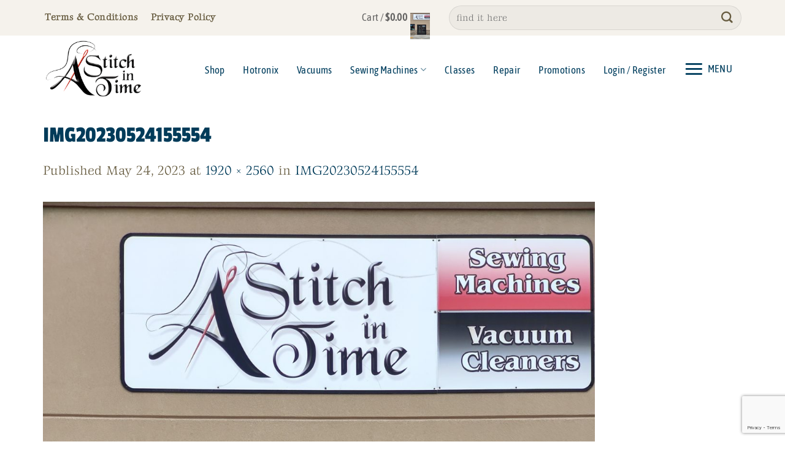

--- FILE ---
content_type: text/html; charset=utf-8
request_url: https://www.google.com/recaptcha/api2/anchor?ar=1&k=6LfPhv8qAAAAAH03C2yhL1CL22Xh8skNvzC_BLpS&co=aHR0cHM6Ly9zZXdiZW1pZGppLmNvbTo0NDM.&hl=en&v=PoyoqOPhxBO7pBk68S4YbpHZ&size=invisible&anchor-ms=20000&execute-ms=30000&cb=q4e4rt5kvff8
body_size: 48542
content:
<!DOCTYPE HTML><html dir="ltr" lang="en"><head><meta http-equiv="Content-Type" content="text/html; charset=UTF-8">
<meta http-equiv="X-UA-Compatible" content="IE=edge">
<title>reCAPTCHA</title>
<style type="text/css">
/* cyrillic-ext */
@font-face {
  font-family: 'Roboto';
  font-style: normal;
  font-weight: 400;
  font-stretch: 100%;
  src: url(//fonts.gstatic.com/s/roboto/v48/KFO7CnqEu92Fr1ME7kSn66aGLdTylUAMa3GUBHMdazTgWw.woff2) format('woff2');
  unicode-range: U+0460-052F, U+1C80-1C8A, U+20B4, U+2DE0-2DFF, U+A640-A69F, U+FE2E-FE2F;
}
/* cyrillic */
@font-face {
  font-family: 'Roboto';
  font-style: normal;
  font-weight: 400;
  font-stretch: 100%;
  src: url(//fonts.gstatic.com/s/roboto/v48/KFO7CnqEu92Fr1ME7kSn66aGLdTylUAMa3iUBHMdazTgWw.woff2) format('woff2');
  unicode-range: U+0301, U+0400-045F, U+0490-0491, U+04B0-04B1, U+2116;
}
/* greek-ext */
@font-face {
  font-family: 'Roboto';
  font-style: normal;
  font-weight: 400;
  font-stretch: 100%;
  src: url(//fonts.gstatic.com/s/roboto/v48/KFO7CnqEu92Fr1ME7kSn66aGLdTylUAMa3CUBHMdazTgWw.woff2) format('woff2');
  unicode-range: U+1F00-1FFF;
}
/* greek */
@font-face {
  font-family: 'Roboto';
  font-style: normal;
  font-weight: 400;
  font-stretch: 100%;
  src: url(//fonts.gstatic.com/s/roboto/v48/KFO7CnqEu92Fr1ME7kSn66aGLdTylUAMa3-UBHMdazTgWw.woff2) format('woff2');
  unicode-range: U+0370-0377, U+037A-037F, U+0384-038A, U+038C, U+038E-03A1, U+03A3-03FF;
}
/* math */
@font-face {
  font-family: 'Roboto';
  font-style: normal;
  font-weight: 400;
  font-stretch: 100%;
  src: url(//fonts.gstatic.com/s/roboto/v48/KFO7CnqEu92Fr1ME7kSn66aGLdTylUAMawCUBHMdazTgWw.woff2) format('woff2');
  unicode-range: U+0302-0303, U+0305, U+0307-0308, U+0310, U+0312, U+0315, U+031A, U+0326-0327, U+032C, U+032F-0330, U+0332-0333, U+0338, U+033A, U+0346, U+034D, U+0391-03A1, U+03A3-03A9, U+03B1-03C9, U+03D1, U+03D5-03D6, U+03F0-03F1, U+03F4-03F5, U+2016-2017, U+2034-2038, U+203C, U+2040, U+2043, U+2047, U+2050, U+2057, U+205F, U+2070-2071, U+2074-208E, U+2090-209C, U+20D0-20DC, U+20E1, U+20E5-20EF, U+2100-2112, U+2114-2115, U+2117-2121, U+2123-214F, U+2190, U+2192, U+2194-21AE, U+21B0-21E5, U+21F1-21F2, U+21F4-2211, U+2213-2214, U+2216-22FF, U+2308-230B, U+2310, U+2319, U+231C-2321, U+2336-237A, U+237C, U+2395, U+239B-23B7, U+23D0, U+23DC-23E1, U+2474-2475, U+25AF, U+25B3, U+25B7, U+25BD, U+25C1, U+25CA, U+25CC, U+25FB, U+266D-266F, U+27C0-27FF, U+2900-2AFF, U+2B0E-2B11, U+2B30-2B4C, U+2BFE, U+3030, U+FF5B, U+FF5D, U+1D400-1D7FF, U+1EE00-1EEFF;
}
/* symbols */
@font-face {
  font-family: 'Roboto';
  font-style: normal;
  font-weight: 400;
  font-stretch: 100%;
  src: url(//fonts.gstatic.com/s/roboto/v48/KFO7CnqEu92Fr1ME7kSn66aGLdTylUAMaxKUBHMdazTgWw.woff2) format('woff2');
  unicode-range: U+0001-000C, U+000E-001F, U+007F-009F, U+20DD-20E0, U+20E2-20E4, U+2150-218F, U+2190, U+2192, U+2194-2199, U+21AF, U+21E6-21F0, U+21F3, U+2218-2219, U+2299, U+22C4-22C6, U+2300-243F, U+2440-244A, U+2460-24FF, U+25A0-27BF, U+2800-28FF, U+2921-2922, U+2981, U+29BF, U+29EB, U+2B00-2BFF, U+4DC0-4DFF, U+FFF9-FFFB, U+10140-1018E, U+10190-1019C, U+101A0, U+101D0-101FD, U+102E0-102FB, U+10E60-10E7E, U+1D2C0-1D2D3, U+1D2E0-1D37F, U+1F000-1F0FF, U+1F100-1F1AD, U+1F1E6-1F1FF, U+1F30D-1F30F, U+1F315, U+1F31C, U+1F31E, U+1F320-1F32C, U+1F336, U+1F378, U+1F37D, U+1F382, U+1F393-1F39F, U+1F3A7-1F3A8, U+1F3AC-1F3AF, U+1F3C2, U+1F3C4-1F3C6, U+1F3CA-1F3CE, U+1F3D4-1F3E0, U+1F3ED, U+1F3F1-1F3F3, U+1F3F5-1F3F7, U+1F408, U+1F415, U+1F41F, U+1F426, U+1F43F, U+1F441-1F442, U+1F444, U+1F446-1F449, U+1F44C-1F44E, U+1F453, U+1F46A, U+1F47D, U+1F4A3, U+1F4B0, U+1F4B3, U+1F4B9, U+1F4BB, U+1F4BF, U+1F4C8-1F4CB, U+1F4D6, U+1F4DA, U+1F4DF, U+1F4E3-1F4E6, U+1F4EA-1F4ED, U+1F4F7, U+1F4F9-1F4FB, U+1F4FD-1F4FE, U+1F503, U+1F507-1F50B, U+1F50D, U+1F512-1F513, U+1F53E-1F54A, U+1F54F-1F5FA, U+1F610, U+1F650-1F67F, U+1F687, U+1F68D, U+1F691, U+1F694, U+1F698, U+1F6AD, U+1F6B2, U+1F6B9-1F6BA, U+1F6BC, U+1F6C6-1F6CF, U+1F6D3-1F6D7, U+1F6E0-1F6EA, U+1F6F0-1F6F3, U+1F6F7-1F6FC, U+1F700-1F7FF, U+1F800-1F80B, U+1F810-1F847, U+1F850-1F859, U+1F860-1F887, U+1F890-1F8AD, U+1F8B0-1F8BB, U+1F8C0-1F8C1, U+1F900-1F90B, U+1F93B, U+1F946, U+1F984, U+1F996, U+1F9E9, U+1FA00-1FA6F, U+1FA70-1FA7C, U+1FA80-1FA89, U+1FA8F-1FAC6, U+1FACE-1FADC, U+1FADF-1FAE9, U+1FAF0-1FAF8, U+1FB00-1FBFF;
}
/* vietnamese */
@font-face {
  font-family: 'Roboto';
  font-style: normal;
  font-weight: 400;
  font-stretch: 100%;
  src: url(//fonts.gstatic.com/s/roboto/v48/KFO7CnqEu92Fr1ME7kSn66aGLdTylUAMa3OUBHMdazTgWw.woff2) format('woff2');
  unicode-range: U+0102-0103, U+0110-0111, U+0128-0129, U+0168-0169, U+01A0-01A1, U+01AF-01B0, U+0300-0301, U+0303-0304, U+0308-0309, U+0323, U+0329, U+1EA0-1EF9, U+20AB;
}
/* latin-ext */
@font-face {
  font-family: 'Roboto';
  font-style: normal;
  font-weight: 400;
  font-stretch: 100%;
  src: url(//fonts.gstatic.com/s/roboto/v48/KFO7CnqEu92Fr1ME7kSn66aGLdTylUAMa3KUBHMdazTgWw.woff2) format('woff2');
  unicode-range: U+0100-02BA, U+02BD-02C5, U+02C7-02CC, U+02CE-02D7, U+02DD-02FF, U+0304, U+0308, U+0329, U+1D00-1DBF, U+1E00-1E9F, U+1EF2-1EFF, U+2020, U+20A0-20AB, U+20AD-20C0, U+2113, U+2C60-2C7F, U+A720-A7FF;
}
/* latin */
@font-face {
  font-family: 'Roboto';
  font-style: normal;
  font-weight: 400;
  font-stretch: 100%;
  src: url(//fonts.gstatic.com/s/roboto/v48/KFO7CnqEu92Fr1ME7kSn66aGLdTylUAMa3yUBHMdazQ.woff2) format('woff2');
  unicode-range: U+0000-00FF, U+0131, U+0152-0153, U+02BB-02BC, U+02C6, U+02DA, U+02DC, U+0304, U+0308, U+0329, U+2000-206F, U+20AC, U+2122, U+2191, U+2193, U+2212, U+2215, U+FEFF, U+FFFD;
}
/* cyrillic-ext */
@font-face {
  font-family: 'Roboto';
  font-style: normal;
  font-weight: 500;
  font-stretch: 100%;
  src: url(//fonts.gstatic.com/s/roboto/v48/KFO7CnqEu92Fr1ME7kSn66aGLdTylUAMa3GUBHMdazTgWw.woff2) format('woff2');
  unicode-range: U+0460-052F, U+1C80-1C8A, U+20B4, U+2DE0-2DFF, U+A640-A69F, U+FE2E-FE2F;
}
/* cyrillic */
@font-face {
  font-family: 'Roboto';
  font-style: normal;
  font-weight: 500;
  font-stretch: 100%;
  src: url(//fonts.gstatic.com/s/roboto/v48/KFO7CnqEu92Fr1ME7kSn66aGLdTylUAMa3iUBHMdazTgWw.woff2) format('woff2');
  unicode-range: U+0301, U+0400-045F, U+0490-0491, U+04B0-04B1, U+2116;
}
/* greek-ext */
@font-face {
  font-family: 'Roboto';
  font-style: normal;
  font-weight: 500;
  font-stretch: 100%;
  src: url(//fonts.gstatic.com/s/roboto/v48/KFO7CnqEu92Fr1ME7kSn66aGLdTylUAMa3CUBHMdazTgWw.woff2) format('woff2');
  unicode-range: U+1F00-1FFF;
}
/* greek */
@font-face {
  font-family: 'Roboto';
  font-style: normal;
  font-weight: 500;
  font-stretch: 100%;
  src: url(//fonts.gstatic.com/s/roboto/v48/KFO7CnqEu92Fr1ME7kSn66aGLdTylUAMa3-UBHMdazTgWw.woff2) format('woff2');
  unicode-range: U+0370-0377, U+037A-037F, U+0384-038A, U+038C, U+038E-03A1, U+03A3-03FF;
}
/* math */
@font-face {
  font-family: 'Roboto';
  font-style: normal;
  font-weight: 500;
  font-stretch: 100%;
  src: url(//fonts.gstatic.com/s/roboto/v48/KFO7CnqEu92Fr1ME7kSn66aGLdTylUAMawCUBHMdazTgWw.woff2) format('woff2');
  unicode-range: U+0302-0303, U+0305, U+0307-0308, U+0310, U+0312, U+0315, U+031A, U+0326-0327, U+032C, U+032F-0330, U+0332-0333, U+0338, U+033A, U+0346, U+034D, U+0391-03A1, U+03A3-03A9, U+03B1-03C9, U+03D1, U+03D5-03D6, U+03F0-03F1, U+03F4-03F5, U+2016-2017, U+2034-2038, U+203C, U+2040, U+2043, U+2047, U+2050, U+2057, U+205F, U+2070-2071, U+2074-208E, U+2090-209C, U+20D0-20DC, U+20E1, U+20E5-20EF, U+2100-2112, U+2114-2115, U+2117-2121, U+2123-214F, U+2190, U+2192, U+2194-21AE, U+21B0-21E5, U+21F1-21F2, U+21F4-2211, U+2213-2214, U+2216-22FF, U+2308-230B, U+2310, U+2319, U+231C-2321, U+2336-237A, U+237C, U+2395, U+239B-23B7, U+23D0, U+23DC-23E1, U+2474-2475, U+25AF, U+25B3, U+25B7, U+25BD, U+25C1, U+25CA, U+25CC, U+25FB, U+266D-266F, U+27C0-27FF, U+2900-2AFF, U+2B0E-2B11, U+2B30-2B4C, U+2BFE, U+3030, U+FF5B, U+FF5D, U+1D400-1D7FF, U+1EE00-1EEFF;
}
/* symbols */
@font-face {
  font-family: 'Roboto';
  font-style: normal;
  font-weight: 500;
  font-stretch: 100%;
  src: url(//fonts.gstatic.com/s/roboto/v48/KFO7CnqEu92Fr1ME7kSn66aGLdTylUAMaxKUBHMdazTgWw.woff2) format('woff2');
  unicode-range: U+0001-000C, U+000E-001F, U+007F-009F, U+20DD-20E0, U+20E2-20E4, U+2150-218F, U+2190, U+2192, U+2194-2199, U+21AF, U+21E6-21F0, U+21F3, U+2218-2219, U+2299, U+22C4-22C6, U+2300-243F, U+2440-244A, U+2460-24FF, U+25A0-27BF, U+2800-28FF, U+2921-2922, U+2981, U+29BF, U+29EB, U+2B00-2BFF, U+4DC0-4DFF, U+FFF9-FFFB, U+10140-1018E, U+10190-1019C, U+101A0, U+101D0-101FD, U+102E0-102FB, U+10E60-10E7E, U+1D2C0-1D2D3, U+1D2E0-1D37F, U+1F000-1F0FF, U+1F100-1F1AD, U+1F1E6-1F1FF, U+1F30D-1F30F, U+1F315, U+1F31C, U+1F31E, U+1F320-1F32C, U+1F336, U+1F378, U+1F37D, U+1F382, U+1F393-1F39F, U+1F3A7-1F3A8, U+1F3AC-1F3AF, U+1F3C2, U+1F3C4-1F3C6, U+1F3CA-1F3CE, U+1F3D4-1F3E0, U+1F3ED, U+1F3F1-1F3F3, U+1F3F5-1F3F7, U+1F408, U+1F415, U+1F41F, U+1F426, U+1F43F, U+1F441-1F442, U+1F444, U+1F446-1F449, U+1F44C-1F44E, U+1F453, U+1F46A, U+1F47D, U+1F4A3, U+1F4B0, U+1F4B3, U+1F4B9, U+1F4BB, U+1F4BF, U+1F4C8-1F4CB, U+1F4D6, U+1F4DA, U+1F4DF, U+1F4E3-1F4E6, U+1F4EA-1F4ED, U+1F4F7, U+1F4F9-1F4FB, U+1F4FD-1F4FE, U+1F503, U+1F507-1F50B, U+1F50D, U+1F512-1F513, U+1F53E-1F54A, U+1F54F-1F5FA, U+1F610, U+1F650-1F67F, U+1F687, U+1F68D, U+1F691, U+1F694, U+1F698, U+1F6AD, U+1F6B2, U+1F6B9-1F6BA, U+1F6BC, U+1F6C6-1F6CF, U+1F6D3-1F6D7, U+1F6E0-1F6EA, U+1F6F0-1F6F3, U+1F6F7-1F6FC, U+1F700-1F7FF, U+1F800-1F80B, U+1F810-1F847, U+1F850-1F859, U+1F860-1F887, U+1F890-1F8AD, U+1F8B0-1F8BB, U+1F8C0-1F8C1, U+1F900-1F90B, U+1F93B, U+1F946, U+1F984, U+1F996, U+1F9E9, U+1FA00-1FA6F, U+1FA70-1FA7C, U+1FA80-1FA89, U+1FA8F-1FAC6, U+1FACE-1FADC, U+1FADF-1FAE9, U+1FAF0-1FAF8, U+1FB00-1FBFF;
}
/* vietnamese */
@font-face {
  font-family: 'Roboto';
  font-style: normal;
  font-weight: 500;
  font-stretch: 100%;
  src: url(//fonts.gstatic.com/s/roboto/v48/KFO7CnqEu92Fr1ME7kSn66aGLdTylUAMa3OUBHMdazTgWw.woff2) format('woff2');
  unicode-range: U+0102-0103, U+0110-0111, U+0128-0129, U+0168-0169, U+01A0-01A1, U+01AF-01B0, U+0300-0301, U+0303-0304, U+0308-0309, U+0323, U+0329, U+1EA0-1EF9, U+20AB;
}
/* latin-ext */
@font-face {
  font-family: 'Roboto';
  font-style: normal;
  font-weight: 500;
  font-stretch: 100%;
  src: url(//fonts.gstatic.com/s/roboto/v48/KFO7CnqEu92Fr1ME7kSn66aGLdTylUAMa3KUBHMdazTgWw.woff2) format('woff2');
  unicode-range: U+0100-02BA, U+02BD-02C5, U+02C7-02CC, U+02CE-02D7, U+02DD-02FF, U+0304, U+0308, U+0329, U+1D00-1DBF, U+1E00-1E9F, U+1EF2-1EFF, U+2020, U+20A0-20AB, U+20AD-20C0, U+2113, U+2C60-2C7F, U+A720-A7FF;
}
/* latin */
@font-face {
  font-family: 'Roboto';
  font-style: normal;
  font-weight: 500;
  font-stretch: 100%;
  src: url(//fonts.gstatic.com/s/roboto/v48/KFO7CnqEu92Fr1ME7kSn66aGLdTylUAMa3yUBHMdazQ.woff2) format('woff2');
  unicode-range: U+0000-00FF, U+0131, U+0152-0153, U+02BB-02BC, U+02C6, U+02DA, U+02DC, U+0304, U+0308, U+0329, U+2000-206F, U+20AC, U+2122, U+2191, U+2193, U+2212, U+2215, U+FEFF, U+FFFD;
}
/* cyrillic-ext */
@font-face {
  font-family: 'Roboto';
  font-style: normal;
  font-weight: 900;
  font-stretch: 100%;
  src: url(//fonts.gstatic.com/s/roboto/v48/KFO7CnqEu92Fr1ME7kSn66aGLdTylUAMa3GUBHMdazTgWw.woff2) format('woff2');
  unicode-range: U+0460-052F, U+1C80-1C8A, U+20B4, U+2DE0-2DFF, U+A640-A69F, U+FE2E-FE2F;
}
/* cyrillic */
@font-face {
  font-family: 'Roboto';
  font-style: normal;
  font-weight: 900;
  font-stretch: 100%;
  src: url(//fonts.gstatic.com/s/roboto/v48/KFO7CnqEu92Fr1ME7kSn66aGLdTylUAMa3iUBHMdazTgWw.woff2) format('woff2');
  unicode-range: U+0301, U+0400-045F, U+0490-0491, U+04B0-04B1, U+2116;
}
/* greek-ext */
@font-face {
  font-family: 'Roboto';
  font-style: normal;
  font-weight: 900;
  font-stretch: 100%;
  src: url(//fonts.gstatic.com/s/roboto/v48/KFO7CnqEu92Fr1ME7kSn66aGLdTylUAMa3CUBHMdazTgWw.woff2) format('woff2');
  unicode-range: U+1F00-1FFF;
}
/* greek */
@font-face {
  font-family: 'Roboto';
  font-style: normal;
  font-weight: 900;
  font-stretch: 100%;
  src: url(//fonts.gstatic.com/s/roboto/v48/KFO7CnqEu92Fr1ME7kSn66aGLdTylUAMa3-UBHMdazTgWw.woff2) format('woff2');
  unicode-range: U+0370-0377, U+037A-037F, U+0384-038A, U+038C, U+038E-03A1, U+03A3-03FF;
}
/* math */
@font-face {
  font-family: 'Roboto';
  font-style: normal;
  font-weight: 900;
  font-stretch: 100%;
  src: url(//fonts.gstatic.com/s/roboto/v48/KFO7CnqEu92Fr1ME7kSn66aGLdTylUAMawCUBHMdazTgWw.woff2) format('woff2');
  unicode-range: U+0302-0303, U+0305, U+0307-0308, U+0310, U+0312, U+0315, U+031A, U+0326-0327, U+032C, U+032F-0330, U+0332-0333, U+0338, U+033A, U+0346, U+034D, U+0391-03A1, U+03A3-03A9, U+03B1-03C9, U+03D1, U+03D5-03D6, U+03F0-03F1, U+03F4-03F5, U+2016-2017, U+2034-2038, U+203C, U+2040, U+2043, U+2047, U+2050, U+2057, U+205F, U+2070-2071, U+2074-208E, U+2090-209C, U+20D0-20DC, U+20E1, U+20E5-20EF, U+2100-2112, U+2114-2115, U+2117-2121, U+2123-214F, U+2190, U+2192, U+2194-21AE, U+21B0-21E5, U+21F1-21F2, U+21F4-2211, U+2213-2214, U+2216-22FF, U+2308-230B, U+2310, U+2319, U+231C-2321, U+2336-237A, U+237C, U+2395, U+239B-23B7, U+23D0, U+23DC-23E1, U+2474-2475, U+25AF, U+25B3, U+25B7, U+25BD, U+25C1, U+25CA, U+25CC, U+25FB, U+266D-266F, U+27C0-27FF, U+2900-2AFF, U+2B0E-2B11, U+2B30-2B4C, U+2BFE, U+3030, U+FF5B, U+FF5D, U+1D400-1D7FF, U+1EE00-1EEFF;
}
/* symbols */
@font-face {
  font-family: 'Roboto';
  font-style: normal;
  font-weight: 900;
  font-stretch: 100%;
  src: url(//fonts.gstatic.com/s/roboto/v48/KFO7CnqEu92Fr1ME7kSn66aGLdTylUAMaxKUBHMdazTgWw.woff2) format('woff2');
  unicode-range: U+0001-000C, U+000E-001F, U+007F-009F, U+20DD-20E0, U+20E2-20E4, U+2150-218F, U+2190, U+2192, U+2194-2199, U+21AF, U+21E6-21F0, U+21F3, U+2218-2219, U+2299, U+22C4-22C6, U+2300-243F, U+2440-244A, U+2460-24FF, U+25A0-27BF, U+2800-28FF, U+2921-2922, U+2981, U+29BF, U+29EB, U+2B00-2BFF, U+4DC0-4DFF, U+FFF9-FFFB, U+10140-1018E, U+10190-1019C, U+101A0, U+101D0-101FD, U+102E0-102FB, U+10E60-10E7E, U+1D2C0-1D2D3, U+1D2E0-1D37F, U+1F000-1F0FF, U+1F100-1F1AD, U+1F1E6-1F1FF, U+1F30D-1F30F, U+1F315, U+1F31C, U+1F31E, U+1F320-1F32C, U+1F336, U+1F378, U+1F37D, U+1F382, U+1F393-1F39F, U+1F3A7-1F3A8, U+1F3AC-1F3AF, U+1F3C2, U+1F3C4-1F3C6, U+1F3CA-1F3CE, U+1F3D4-1F3E0, U+1F3ED, U+1F3F1-1F3F3, U+1F3F5-1F3F7, U+1F408, U+1F415, U+1F41F, U+1F426, U+1F43F, U+1F441-1F442, U+1F444, U+1F446-1F449, U+1F44C-1F44E, U+1F453, U+1F46A, U+1F47D, U+1F4A3, U+1F4B0, U+1F4B3, U+1F4B9, U+1F4BB, U+1F4BF, U+1F4C8-1F4CB, U+1F4D6, U+1F4DA, U+1F4DF, U+1F4E3-1F4E6, U+1F4EA-1F4ED, U+1F4F7, U+1F4F9-1F4FB, U+1F4FD-1F4FE, U+1F503, U+1F507-1F50B, U+1F50D, U+1F512-1F513, U+1F53E-1F54A, U+1F54F-1F5FA, U+1F610, U+1F650-1F67F, U+1F687, U+1F68D, U+1F691, U+1F694, U+1F698, U+1F6AD, U+1F6B2, U+1F6B9-1F6BA, U+1F6BC, U+1F6C6-1F6CF, U+1F6D3-1F6D7, U+1F6E0-1F6EA, U+1F6F0-1F6F3, U+1F6F7-1F6FC, U+1F700-1F7FF, U+1F800-1F80B, U+1F810-1F847, U+1F850-1F859, U+1F860-1F887, U+1F890-1F8AD, U+1F8B0-1F8BB, U+1F8C0-1F8C1, U+1F900-1F90B, U+1F93B, U+1F946, U+1F984, U+1F996, U+1F9E9, U+1FA00-1FA6F, U+1FA70-1FA7C, U+1FA80-1FA89, U+1FA8F-1FAC6, U+1FACE-1FADC, U+1FADF-1FAE9, U+1FAF0-1FAF8, U+1FB00-1FBFF;
}
/* vietnamese */
@font-face {
  font-family: 'Roboto';
  font-style: normal;
  font-weight: 900;
  font-stretch: 100%;
  src: url(//fonts.gstatic.com/s/roboto/v48/KFO7CnqEu92Fr1ME7kSn66aGLdTylUAMa3OUBHMdazTgWw.woff2) format('woff2');
  unicode-range: U+0102-0103, U+0110-0111, U+0128-0129, U+0168-0169, U+01A0-01A1, U+01AF-01B0, U+0300-0301, U+0303-0304, U+0308-0309, U+0323, U+0329, U+1EA0-1EF9, U+20AB;
}
/* latin-ext */
@font-face {
  font-family: 'Roboto';
  font-style: normal;
  font-weight: 900;
  font-stretch: 100%;
  src: url(//fonts.gstatic.com/s/roboto/v48/KFO7CnqEu92Fr1ME7kSn66aGLdTylUAMa3KUBHMdazTgWw.woff2) format('woff2');
  unicode-range: U+0100-02BA, U+02BD-02C5, U+02C7-02CC, U+02CE-02D7, U+02DD-02FF, U+0304, U+0308, U+0329, U+1D00-1DBF, U+1E00-1E9F, U+1EF2-1EFF, U+2020, U+20A0-20AB, U+20AD-20C0, U+2113, U+2C60-2C7F, U+A720-A7FF;
}
/* latin */
@font-face {
  font-family: 'Roboto';
  font-style: normal;
  font-weight: 900;
  font-stretch: 100%;
  src: url(//fonts.gstatic.com/s/roboto/v48/KFO7CnqEu92Fr1ME7kSn66aGLdTylUAMa3yUBHMdazQ.woff2) format('woff2');
  unicode-range: U+0000-00FF, U+0131, U+0152-0153, U+02BB-02BC, U+02C6, U+02DA, U+02DC, U+0304, U+0308, U+0329, U+2000-206F, U+20AC, U+2122, U+2191, U+2193, U+2212, U+2215, U+FEFF, U+FFFD;
}

</style>
<link rel="stylesheet" type="text/css" href="https://www.gstatic.com/recaptcha/releases/PoyoqOPhxBO7pBk68S4YbpHZ/styles__ltr.css">
<script nonce="Jn0McNd-5WCrw7XYzmX0Mg" type="text/javascript">window['__recaptcha_api'] = 'https://www.google.com/recaptcha/api2/';</script>
<script type="text/javascript" src="https://www.gstatic.com/recaptcha/releases/PoyoqOPhxBO7pBk68S4YbpHZ/recaptcha__en.js" nonce="Jn0McNd-5WCrw7XYzmX0Mg">
      
    </script></head>
<body><div id="rc-anchor-alert" class="rc-anchor-alert"></div>
<input type="hidden" id="recaptcha-token" value="[base64]">
<script type="text/javascript" nonce="Jn0McNd-5WCrw7XYzmX0Mg">
      recaptcha.anchor.Main.init("[\x22ainput\x22,[\x22bgdata\x22,\x22\x22,\[base64]/[base64]/UltIKytdPWE6KGE8MjA0OD9SW0grK109YT4+NnwxOTI6KChhJjY0NTEyKT09NTUyOTYmJnErMTxoLmxlbmd0aCYmKGguY2hhckNvZGVBdChxKzEpJjY0NTEyKT09NTYzMjA/[base64]/MjU1OlI/[base64]/[base64]/[base64]/[base64]/[base64]/[base64]/[base64]/[base64]/[base64]/[base64]\x22,\[base64]\\u003d\x22,\x22K8ONZiwwWwXDk8KTwpPCgn/CrcOtw4ZREcKqPMKswq89w63DisK6fMKXw6shw40Gw5hNYmTDrgF+wo4Aw5wLwq/DusOsL8O8wpHDqzQ9w6ACUsOiTHLCsQ1Gw4EJOEtmw6/[base64]/CpMOWVSbDlRTCh1syYsOww4vCi8KXFgRqwo8rwr/CpQ8VYU7CvS0Fwo9dwqN5eHUvKcO+wpLCncKJwpNww5DDtcKCDxnCocOtwrdWwoTCn0zCvcOfFjrCncKvw7Nvw7gCwprCkMKKwp8Vw4jCil3DqMOUwolxOD3CnsKFb1zDuEA/WWnCqMO6GMK8WsOtw6RrGsKWw7lmW2d2HzLCoQwSABhpw5dCXHIRTDQQOno1w6Yyw68BwrsawqrCsBYyw5Ytw55ZX8OBw6YHEsKXAMO4w455w4tBe1pqwoxwAMK3w5R6w7XDk19+w61KVsKocgtHwoDCvsOAacOFwqwwLhoLG8KHLV/DqB9jwrrDk8OWKXjCrxrCp8ObJsKeSMKpZsOowpjCjWA5wrsQwo7Dmm7CksOqK8O2wpzDkMOlw4IGwqFcw5ozAzfCosK6CsKqD8ODVkTDnVfDmsKBw5HDv34rwolRw6/DncO+wqZcwoXCpMKMV8K7QcKvBMKFUH3DlXdnwobDi2VRWRfCkcO2VkRdIMOPEMKWw7FheV/DjcKiA8OZbDnDqEvCl8Kdw6LCgHhxwrMiwoFQw77DtjPCpMK9DQ4qwpIwwrzDm8KlwrjCkcOowo5KwrDDgsKJw6fDk8KmwrnDtgHCh09kOzg1wpHDg8OLw7kcUFQpTAbDjAcaJcK/w6YWw4TDksKMw4PDucOyw50dw5cPLMORwpEWw7NVPcOkwp/[base64]/[base64]/[base64]/[base64]/WsOXHikLUhAvLkAYa8OeEMKywobChsKDwrUww5HDssONwp9iJ8OyRMOUVMOfwop5w7HDlcOsw6HDjMOiw6deHm/CuAvDhsOlCCTDpcKZw7XCkCPDpUTDgMKBwqFPesOUWsOSwoTCmSzDiEtvwqvDi8OMScO7w4bCpsOXw4N5GcO1worDmsOLJ8KEwrN8TMKmWi/[base64]/ClQVgwpfDn2XDmWYFIgrDl1kqVAnDlsODK8Ojw6g/w7U3w6UJRSN/JU/[base64]/DrmMBwq/DuGRKRsOzQFPCq8K/JcOyOHxwK8Kbw6kIwqdgw43Cn0DDtztKw6I2WmLCiMOBw7zDjcKsw5s9bApdw6F+wqzCu8Oiw4Y4w7BhwoLCkRs+w4xhwo5Fw7UfwpRiw6HChsKxR2/Cv2VWw6pxcSImwqTChMKLKsK7Nm3DmsKkVMK8w6TDtsOiIcKKw4rCqsKqwpRow54LAMKLw6QNw64lMkt2bVE0L8KRfWXDnMKXasKmS8K9w7NNw4tcTgYMYcOUw5LDtCAEe8KHw7vCtsOxw7/DhCApwr7CnVMQwqc0w5p9w4TDi8OdwosFScKePAMTdxXCt31rw6t4GFguw6zCqsKVwpTCnl4kwpbDv8OsKHbCocOBwqbDgcOJw63DqnzDvMKQCcKxNcKww4nDtcKQw4HCv8KVw7vCtsKQwrdLaCIMwq/DsRvCtiBtNMKEQsKaworCp8Oww60qwpDCs8K4w4EtYABhLBB2wpFOw47DmMOkfsKoDhHCn8KpwpzDn8OJAMOoUcKEOMKEe8KERDvDplfDoRLCjQ7ClMOWaE/DrnXCiMKlw5d8w4/Dsjdfw7LDtcOVNsOYZkNwD3ZywpY4RsKfwr/[base64]/DlcOXw7RQBsOVw418w6/DgAUkWsKGRATDtsODSyvDt2/[base64]/TBU2RGvDgBzCgsKFLwXCtCceOcOoekTDg8O4AWfDgMO8ScKFCgUzw6jDp8OlITDCo8KoVEPDlxoGwpNWwoZUwpsKw59zwpErOHHDvXXDg8OGJycwHEXCoMKQwpU4KEHCkcOfdVPClSTChsKydsKHfsKPIMO6w7hBwrrDvGfDkCTDtxt/w7PCqsKiYB1tw5l7a8OMV8OKw7NxH8OPGWpje0dDwqIFEw3CrSvCvcOobEbCv8O8wp/Cm8KfFj5Ywq7Ci8KJw6PDrAfDuyBROG1PPMKbWsOJcMK4bMKSwpQ0worCqsOZLsKTUQXDkhUCwoY3V8KUwonDvcKKwq81wp1aQXfCt33CoS/[base64]/O0Z9wqHCicOJwrHCiMO0AhwMwqt4dcKXfFPCjTbCisOPwpYSJi8Ywpk7wqkrMcOtbsOow4w/JWs+AmjCr8Oyf8KTXcKGD8Knw6QcwqhWwo3Di8KNw6hMLmbCj8Kyw4oZJTLDmMOBw6/DisO2w4Fjwpx3WwvDvQvDt2bDlsOVw5LDnz8LSMOjwofDgHZ5cxLCniYOwrxoEcKfcV9KTXHDnGxfw6NvwpXDpCrDmlEEwqAELDjDtlbDk8KPw69pdWTDh8KdwrbCv8Omw5A/[base64]/CrcOYQSHCjMK7JcKTwqzCjGw6FEHDrnPCp8OJw6UhM8OVF8Opwrpnw4YMNgvDtsKjN8KNdFxAw5DCuwkbw7l0Tn7CrhNjw79jwrR/w5IuRyDCjATCgMOZw5zCmsOvw47CoBvChcOCwrRtwolnw5UJUcK7e8OgXcKVegHCs8OJw6jDoyrCmsKBwo4Cw6DCpnbDhcK6woXDv8Ozw5nCg8O4EMONIcOPWmwSwrA0w6BPDVDCq1PCsGHCu8OXw5ErZcO8eU4Ww54WKcKUBywPwpvCosKQw7/CjcKiw6AnXsO7wpXDnATCn8OBD8K3OgnCoMKLaiLCj8Kqw592wqvCrsOQwpozFD/CtMKGUg8Xw5/CiD9Zw4rDj0FIcGk/[base64]/CqG0qwq8tRGnDpwDCv8Kcw4HCgUrChDDDlytAa8KgwrLCs8Kaw5HCoiE5w7zDlsOPdjvCv8O/w7LCoMO0XQkHwqLDihFeL2xWw5fDncOowpvCul9JMX7DthvDl8KEMMKCG11sw63DssOlUsKewohCw7Ntw6nCll/CsH5DZQ7DgcOeJcKzw4Nvw7DDqnjCg3guw4rChkTDpsKJe34RRQpcThvDvVVjw63DuWfDpMK9w7LDpg/Ch8OdbMK7w53CgcOTHMKLLWLDunc0e8K1H2fDpcOSEMKxCcKawpzCm8KpwotTwoHDuU3DhRd/TShKe2PCknTDgcO/BMOswrrCscOjwqPDlcO7w4ZQCHNINyQKG1wfJ8KHwq3CuQjCnndlwrM4wpXDkcKWwqM9w5PDtcOSfCw3wps/d8KqAxLDpMOpW8K9ZwsRw5PCgDTDocO+fGI7Q8OpwqnDlD4zwp3DucKjw5BYw7zDpyd/FsKWdcOHH2fDkcKtXlFYwo0DXsOKAFnDslp1wqBiwrAcwqdjbzrCnjbCl3HDiSjDuHLDnMORIwR7MhUwwr7CtEwlw6bDmsO3w5ARw4fDhsOtewAtw61swp1/RMKKAlzCqlzDuMKdPklAOWnDlsO9XA3Cs38/w4d6wrlfPycJElzDosKpcHHCmcKracKWNsOIwopKKsKzb2tAw5fDr03DuDosw4dJVQhAw5ptwqbDngzDnA8zV25tw4vCuMKLwrQQw4RlG8O+w6Anw5bCtMKxw77DixfDg8OdwrXCj2Q3HzfCncODw5FoUsOpwrtowrDCjAR2wrZbRXs8L8O/wo8Iwr7CucKiwolTdcKfesKId8KRYXR7w4oYw4rCjcOAw7XCp0/CpVluR24qw6TDiTgLw4d7DMKAwqQ0ZsKLMV1bO1V0fsOnwobCiSAPBMONwod/AMOyAMKQwoLDs0Aiw7fCksKMwo1iw704WMOVwrjCmA3Dh8K1w4jDi8KUcsKCXg/[base64]/CkTPDmMOlw6BWwo7Cjz7CjgxhwpbCkcKgwrPCry4+w5HDvHjCssOgWcKgw4zCnsK+w6XDiBEywrxZw47Co8OiKsKuwojCgwZpBRB7ZMKnwoN3HSEEw5xIccOLw6/[base64]/Co8OsV8KNOX8kBMKLwpANw7A1UcOrQcOKFy/DvcKzFWltwrzCp2UWEMOpw6nCm8O/w6XDgsKMw4xxw7ATwqBRw4l2w67Cq0Zywo5XMCDCn8KFbcOsw5NhwojDsDx1wqYcw4HDggfDqBjCrsOewqZKDMK4IcKzNiDCksK4bcOsw4dTw47CmBFMwpIXdT3Dvwt2w6BQJgVhFxjClsKhwrjDj8OlUhRqwo3CrmIfRMOKHR0GwpxbwqPCqm3CvG/DhETCh8OXwps8w7dfwqbDkMOkQsOQSzrCvMKVwoUAw4xtw6Jbw7pHw6YBwrZ/[base64]/[base64]/ClMOOwqvDl8OWfn7DlRrDlMOtKw5gwonCqVpaw6wcS8KdM8OtXw1Dwo9eWsOEUXMNwpx5wojDpcKJR8ODORfCrinCmG7DrjrChMOcwrbDhMOHwr8/AsO3JnVVIlxUBwfCvhzCjA3ChEjDt3EkBsK0MMKlwrLCiT/Dh2TCjcK/[base64]/ChsO8w7QMCy4+E8Kya8O9YMKpPiRqw5FHw7lAVMKof8O+KsONf8ONwrR1w4bCqsKuw73Cs3AIMsONw7k3w7TCicKmwoc5wqJQEVZnEsOAw7ITw6oLVivDkHbDsMO3awXDhcOXwrbCnj/DiiZ5fi0gP0rCimTDhsKEUw5pwpjDnMKYKi0CCsObF1YSwqxgw5AhGcO4woXCrR40wqMYA2XDoTPDvcOVw7YhGcOFFMOLwqsmOwjDrsKUw5zDnsKzw7PDpsKpeybDrMKOMcKDwpQCRnYeFFHCh8OKw5nDlMK8w4HDhG5aXXVbZxvCv8KSSsOvXMO4w7/Dj8Oewo9kXsOnQcK2w6LDv8ONwoDCvyVNPsKRDSQaOsOvw4gZYcODe8KCw53Ck8K1RyJsPWnDrsKwQsKYDlIoVHjCh8OvF311A2QMwoVIw6YuPsO6wqNuw57DqSBGalPCk8Kgw4cDwrYYAis4w43DisKxOsK/EB3ClsOdw4rCqcO1w7rDmsKcwojCoGTDvcKrwp4/[base64]/CoGLCrsKYPHRWwrohfSLClA7DmQfChMKHDzdIw4PDo1HCk8OKw7jDhsKycyQQfcO7wr/CqRnDhcKDB1xew5kiwo3DhF3DsFpyCsO7wrjCq8OhOmfDvsKxXynDh8OmYQXCvMOsaVbCkWUbLsKdRcOHwrnCrsKuwpTCuHnDtsKHwplJZ8KmwrpWwqDDiWPDqiHCmcOPKgnCoVvCrsOYBnfDhMOzw5/Cn0NkAMO4dQzDi8KXTMOTZcKQw701wrdLwo3CkMKXwr/Cj8KcwqQjwpfCl8OwwrfDmGjDo0FnAyMTSDVbw4FJJ8Ohw79FwqbDkWEUDXHCqHUJw7VHwrtMw4LDoBzCglwjw6rCj0U9wr3DnT7DoWB7wrJ+w45dw7JXRFbCocOvVMOLwoHCkcOrwphQwo1mcA06fx1CeF/CijEDW8Olw5bCiCULRgLDjBR9G8Knw6/[base64]/[base64]/wp/Dlx3CnHrDg8OUDSHDihTCjcOnNcKtwo3CiMOOw5IQw7PDtk/[base64]/CpGTCnSBwWS3DkwgkEsOhSR3CuMORwpJLJknCjWTDqXbCmcOyBcKnO8KLwpvDsMO6wqMNLXVswpnCm8OuBMOeDjcJw5xMw6/DugYkwrTCm8K3worDqcO0w4k+XUU4WcOvAsK5w7LCiMKjMDzCmMKmw7sHUsKgwptEw7YnwozCnMOXLsKGJGNxRcOyQxjCn8KwB01ewqQwwohrcsOPbsKFRzxPw6Uww5LCi8K4SHPDg8K9wpTDhG4qIcKcfyo/[base64]/DpmoOTALCjxYpw6ZuwrbDsBTCqWMCwoHDv8Knw4kFwpLCt3AFAsOSewc/[base64]/Clit1w6fCmcOuKE02HChpw6jDq8OMw4VsHsO9YcOFUUUawpzDvsOwwoHCn8K9HTHCiMKzw7Fqw7jCrEUGMcKBw4BCGxfDm8OEOMOTGArCrksGekNlQcO2bMKYwoQkV8OIwovCsQx9w4rCjsOWw6XDgMKuwq/Cu8OaZMKeAsOyw7p/[base64]/CgMONw5vCisOBw5oowq1gwrPCjsK0wofCo8O8wp85w6vCiBvCmTVhw6bDusOpw5zDq8OqwqfDtsOuFkvCsMK3dwkicMKzM8KIGAnCuMKlw6RBw6nCl8Ojwr3Ds0p0ZsKNTMK/[base64]/[base64]/DmMK0DRzCmsK3wrQRw7fDljl2w5kiRsKlOsKTwpHDpMK/QkJ1w5bCiCM6SxEiTsKnw4J1TcOVw7PChFbDshZzc8KSPRrCvsKrwrXDqcK/w7jDmmFCdSoHbxxnP8KWw7gEQlPDtMK0GsKERxTCkR7CmRjDlMOmw5bCjjXDqcKHwpHChcOMKcKQGsOENEXCqVsxS8KGw4/CjMKCwpDDgsKZw51vwqBtw7TDmMK5YMK2wo7CnULChsK1Yl/[base64]/OcOxw7jDuwxTw6/[base64]/[base64]/Cs8ObZkzCi8KgJMOLw43Cl8K5wqJXwro4WXbDhsKgew/CnU7ChGAORmVZfMOIw6/Cik90NVvCv8KHD8OMJcOUFzwQfUcwPjbCgHbDkMK3w5HCg8KIwohkw6bDnzrCpgPCnQzCrMOIw4zCt8O8wrgDwpAhJTNwbk0Nw6bDrGnDhgbCqQzCv8KLMQBjQ1p0wpwKwqpNcsK0w5B/[base64]/[base64]/DpMOtwofCjzrDtTrCt8Kgw7PCgsOyBMOqwrXCvsKMaUXCkTrDpCfDicKpwop+wpTCihofw5JKwpRkH8KYw47DtAPDoMKQC8KFNyVLE8KURxjCncOMIw1pKMOAA8K3w5JlwpLCkBQ/[base64]/ChTdCVsKRG3jCrCAxwpE1w6RTwrXCtX8LwqROw7bCmsKMw5xewrXDq8K5TAFwOMO0bcOuMMK1wrHCrH/CuC7CrgESwobCrUvDuHQSTsKpw63Cs8K+w6bChsOVw5zCoMOqacKBwrLClVLDrhbDu8OYU8OzF8KlDjVBw7LDoGjDqMOyNsOtf8KcPDM0QsOeX8OidA/CjTlbRcK9w5nDmsOaw4TCkWcqw6Etw5UBw5xkwrPCkSDDnTMBw4zCmgXCgcOoYxIkw6F9w5sEwrciQsK0wpVoP8KdwpHCrMKXXcKcUyZnw4TCt8K1PBp1A3/ChsKEw5PChD/[base64]/wrJldsO8w6hQwok8wr3DssOHwrPDksKnG8OZLi0tFMKIP1YuS8Kbw7DDvhzClcO9wr/[base64]/DusK9w6LDqyUowprCnMKtwrQOw6nCoDzCjsOMwr/CqMKmwoNNMTrCuHVSdMOnX8KrRsK1MMOoWcKvw51BUTLDu8KsUsKCXytaKMKfw75Jw4LCocKvwpwDw5bDrMK6wqvDlk0tcDdLRhwQGyzDu8Oyw5nClcOccy5GKCLCl8KgCEF/w4VVbkxIwqsnfjx4f8Oaw7rCji5ocMOjYMOGcMKkw7FIw4/Dkz5Sw77DgsKkSsKJHcKDA8Ovw4wPRTXCq2fCmcKJa8OVJyfDoncyDAknwo8gw4bDvcKVw4AkccO+wrVVw53CvxRpwq/Du27Dk8KIGyVvwrd5A24Nw7zDnWnCjsOdIcKrTXAvRMO3w6DClhzCncOZacKpwrLDp0vDpA5/H8KgCDTCgsKLwokKw7LDsW/Dl0lXw7l7QBPDicKcCMOBw7LDrBB5agB5Q8KAWMK1AT7CqsOdM8OTw5Zdc8KxwosVRsKNwoYTdFfDosOywo7CgcOJw4IMaxtEwqfDjnokd1/DpCskwo8owrbDgCsnwrUyEQ9iw5UCworDhcKOw5XDoC5IwpJ7S8KCwqZ4E8KGwpDDvcOwVsKiw7gPTVkJw47Dp8OobhvCm8Ktw4Rdw6jDkkQQw7VLaMK4wqrCqsO4P8KIBmzCmRdjDFbDk8K1J1zDq3LDrMKMwpHDocOfw6wxeynCrE7CvVw6woRmSsKMKMKJCx/DjMKAwoEYwopfekfChxPCusK+Pw13EywULV3CtsKqwqIDw6jCiMK9woMOBQsLH18PZ8O7DMKZw4hOdsKNw75MwqlQw7zDsQXDuTfChsKLb1gPw6jChChQw4DDvsKdwowQw65ZHcKvwqYKG8KZw78cw7XDicOMX8K1w4rDgcOAX8KcFsKAD8OoLy/CuyjDnRxtw4bCpRV2JXHCv8OqaMOpw61LwoAefMKlworCqsOlfz/DujI/w4DCri7CmGsGwpJ2w4DChF99ZSQ4w7/Dlxh8wrLDtMO5w68IwqxGw4bCp8KPMywZBFXCmXlLBcOpCMOZNWTCpMOxX3Rzw53DhsOJw4rCnHzDu8KcT1khw556wrXCmWfDk8OWw5zCpsKYwpjDrsKywr9zcsKbDGNEw4cbUyVPw7sSwovCi8Okw4dsD8KJUMOcO8KYF0LCukrDnwYSw4jCtsO1bwckb2/DpC4kLULDjcObf2zDmB/Dt0/CqFwjw4hNchHCscK0T8OcwovDqcKJw73DlBIpCMKuGh3Ds8KKw53CqQPCvBDChsOMbcO2ccKgw7EGw7zCpjc9AUhmwrp8w4lpfWI6UwV/w7Y/wrxZwpfDhgU7DW3DmsKZw6VUwos9w6LDjMOtwrXDiMKYFMO0XBgpwqZSw7FjwqIyw4Rawp7DkzbDoXLDisOzwrd8aRYjwrzDhMOnLcOtH1VkwrdHDl4Td8OkOAJHacOIPMOEw7PDlsKVfk7CicOhbQBGFVpyw6/DhhjDvkDDr3YkbMOqcirCkFxBZMKlCsOqTsO3w4nDtsK2AEobw47CoMOLw5kDcQxDfzLCjSxAwqPCicOecSHCrWtxSg/DgVbCncKFHVhxanPDmFhCw6wvwq7Cv8OuwrPDkXvDuMKSJsODw5/CpjItwp/CtHbDq3gUUFvDnQdrwosyDcOvw78Iw7p5wqoJw4Q7w5ZqT8K6wqYyw6/[base64]/DjjbDgsKvw5xWwr5cw4zCmMOaw7/CrCk5w5MAMsOKwrHDvsOqw5TCoAIQNcKlfsKswrwHIwfCnMKbwoBBSMKLTsOaaXvDhsKqwrE7UmoWWSPCqX7Dv8KQAkHDmEhFwpHCjDDDs0zDgcKNNVzCu13CrMOcbBERwqUBw7Eae8ORPWMPw7rCj3rCm8KfF3rCtm/ClQxwwrbDiWzCqcOzwpbCrSNaVcK1TcKyw5xqScK5w4QdVsOMwqHCkStEQx4XB0nDtDJkwrwfaQEmdQEYw5wlwq/CtSZhIcOIUxjDkAbCr2PDr8KATcK5w6d5eQIAw74/VVAmdsO3CGt0wovDgxZPwoo1YcOUOQEEL8OrwqbCkMOuwqLCncKPTsOcwoEmdcKaw47DsMOcwpTDmmIzcjLDlWofwrfCkmXDrBApwqEuL8OBwobDkcOEw4LChMOTBXfDkywlwrjDisOhKcOzw7QSw6nDmEDDgi/CnGTCjF51U8OZSUHDqR13w7LDrmAywpZEw6s2P2nDtcOaK8KXfcKvV8KOYsKnKMOyVDV0BMK9SsOIZRxJw5DCplTCjVHCqCXChULDsXB+w54AJ8ORClFRwoTDrwpuBFrCgHIewo/DlkHDosK1w6bCpWQrw6HDuAEJwqXChMO0w4bDisOzKWfCvMKrLxonwqEow79Dw73ClmfCkBfCn19zWMK8w5BTcsKLwps1UlnDn8O1MwdjKcKIw4/Doj7CtypOCFpdw7HCm8OeScOBw4RLwq1WwpcEw6RkUcKbw7XCpMKsaAnDlMONwr/DgcO5ElXCi8KbwoLClRTDhFTDhMO4WzQ7R8KLw6Vrw43Din/[base64]/[base64]/CncOWw6LDqcOTJF5+w7kYw5TDg31Pw40qVl7CoApcw6zDlXzDnRnDkcKITiTDs8ObwpbDm8Kfw68LcBUWw4sVDsOYVcO2PxzCksKdwqHCh8OkHsO2wqgXOsOEwoPChsKRw7RzVMKNX8KfcxzCpMOQw6B6wolEwqDDgl/CicObw7fCiiDDhMKAwobDkcKeOsOAb1V1w7DCmwklccKVwrLDtMKGw7bCnMOdVsKww4fDucKFCsOCwrLDp8OkwrbDrS4/PWUTwprClC3CmlU+w4g6aC0Cwp9YYMOzwopywr/CjMOEeMKgC3kbfmXCiMKNHydZCcKywqoqDcOow6/DrysDQ8KsNcO5w5vCjUXDqcORw448HsO7w47CpC4sw5LDq8K1w6ZsH3hFd8OQewHCk019wp0mw6/CpjXCihvCvMKtw4UUwpbCokvClMKfw7HCuSfCgcKzUMOow5MpfmrCo8KFcD01wodZwpLCssKqw53CpsOUYcKKw4V9Oj/DhsKiRMKqesOEdcO0wr3DhwrCi8KewrTChnN8Om8Mw7loZwTCiMO6KVI2Pn9Vw7pCw6PCksOyHx7CnMO2GXvDjsOAw6vCp3fCqMOySMK/fsKQwoMTwoonw7vDtSLCmlPCicKPw6VHAmtRF8KQwp/DgnLDtsKxRhnDvHx0wrbCocOAwrAywpDChMOrwqfDpzzDl1g6fCXCpQA4A8KrVsOcwrk8CsKRDMOHG1w5w5XClcOkWD3CpMK+wpgnf1/DucOSw4BZw48DEMOKH8K4ABbCrUNebsKyw6fDhE5ZSMOmQcKiw6YlH8Odwq45RS0Pw6VtQ0zDrcKHw79NR1XDgGkReQ/[base64]/DjMKWcE/ComHDuBjChcKywoXDu141bcOEKcONLMKbwo93wp/ChBPDpcK7w5s5JsKKYsKaMMK+XMK9w5Rlw6FswqRDdsOmwq/DpcKsw4sUwoDDtcOkw6t3wrsAwqMLw6fDqWRow6Yyw6TCv8KRwr7Cth7CrlnDpSzDoRvCosOwwrnCi8KuwpxHPSgLAEx1bXXCgFrCvcO1w7DDvcOeQcK2w5ZrNyHCsm4sVjzDhn9UDMOWNcKzBxzClmPCsSTCnHTCgT/CjMOTMVRaw5/Dl8OJC0/[base64]/DtBXDg3ANVMOCwonDnRHCrHwJwpfDpsK6w7XCiMOrdWrCt8KRw705w7rCqMKMw6nDul7CjcKqwqrDrUHCssK1w6PCoGvCn8OqMSPDrsOMw5LCt1HDkFbDsyQgw4FDPMOoNMOFwq/[base64]/w7vDi8OnOjMqCG/[base64]/w4rDvcOjFsO8PVTCqcOEwoRHwpnDgsOCf8O6woE8w7A/BUAqwotPMFrChw/CmDrClULDgBnCgEFOw5TDuyfDmMKFwo/[base64]/Dl0gJwqXCn1VGBsK1w7jDiXkBSsOEZlXDk8KQw67CtsKZaMKKIMOSw4LCj0TDqiN6PTPDqcOhKMKuwq/CoEfDrcKmw5FOw7fDqBHCqk/[base64]/[base64]/[base64]/worDkjnClnHCtMOYw79+wq99w6RiwqnDvsKEw7TCiyxQwq1WWiPCmsO2wqI0BnYlVD9FFGHDoMOWYi8ENT1AesKDL8OTEMOoKRDCosK/[base64]/[base64]/Dj8Oaw6l0wrPCq8KmLgPCnXpQOcOhCMOeQhfDqycwEMO8cRzCjWzCpElDw5tMRnrDlzZewqc/ZB3DlmXCtsKJYjnCo0rDpGzCmsOYCXcrVEBmwrZtwrQGw6xmSSwAw4LDqMKnwqDDgz47wol6wrHDs8O2w7YIwoTDjMOfU1AtwroKSxhHwqfCoVR/TsOXw7fChWhtfxHCtE5vwoHCpUFnwqrCrMO8fRxRWA3Dly7CkhFJWDBdw4dtwpI+TMO4w47CisKmSVYCwqVnXxrDiMOywrAuwpEmwrnChnzCjsK5GE7ClxYvXcOMXl3CmCFNOcK7w5FHbWdAVcKswr1MfcOfZ8OFRSd+Nm3DvMO9RcODMUjCqcOyJBDCtSzCuCoiw5/DhiMnVsOhwo/DgWcaJhkzw6vDscOWSxR2HcO1D8Osw6LCsXvDosOHE8OJwo1/w6/[base64]/DosKwwpYwEcOvw6LDhsKeaTfCtXjDkcOqKsKjwpQSwqbCrcOewrLDncKRfsKBw5/Cv3A5bcOSwo/CrsOgE03DnmM3BsOICVxvworDqsO0WUDDikkhTcOfwoBzblhPfRrDucK7w7ZXbsOiL1vCkRjDusOXw61lwpAIwrTDhFTCr2QrwqXDsMKRwrRLSMKqdcOoAwLCucKeInZNwr1uDGQ7CGjCrsK4wqcJMk9WO8Kywq/[base64]/CmcKpwrVIXsOywrw8w4wew6zCg8KCIFd9wrLCuEIRd8KwIcKubcOWwrnCmwkMJMOmw73CgcKrHl9ew73DjcOWwpdkd8OKw7fCnBA2SnnDiDjDrsOFw5AcwpjDlsOGw7TDlgjDsBjCswbDjcKfwpl9w6pqXMKawq1feho/cMKZBDkwL8OxwrNgw4/CjjXDjl3Cg3vDrMKrwrPCqj3CrsKlwqXDlm3DoMOww5rCnTg7w4syw5V3w5InZ3YORMK+w6wuw6TDjsOhwrHCtsKPbyjDkcKyRA4ec8KcW8O/TsKXw7dZOMKIwrALLTvDusKMwobDiXBewqjDkS3DmCDCuzExCEdsw73CqnHDn8KcWcO/w4kbDsKFbsOLwoXDghZ6clBsNMOmwqIWwopowrBOw4TChB3CocO0w6Utw4jCvEkRw5QcIcOjEXzCiMO3w7fDlgvDv8KBwqjCpgJ6wqNGwpMdwpkrw4oECMO8Wl/[base64]/DilNSSWcEwpk+B8K0wolmw7IrYVBYKcO+el7CscOhXkcKwq3Ds33Csm/[base64]/[base64]/wrDDs1HCm00Qwpcbw63DpMOIRSR1LXnCs8OXwrvCn8OsZcO6UsOyG8K7f8KjNMKQSyHCuBMFDMOww53Cn8KMw7/Cpj8ZGcKtw4fDmcO7FwwswpzDnMOiOGTCuSsfcCzDnRR5V8OUZA7DtAkkWX3Cm8OHADLCsU4YwrB3AcOsfMKZwo/CpcOYwp5uwrjCljzCtMKiwpTCrkg0w7HCvcKAwpwawqtgLMOTw4YxW8OZTUIUwo3Cn8K7w5lJwpM3wrnCkMKNYsOjP8OAIcKKC8K2w4g0BC7DimfDr8O/w6MIcMO/ZsKyByvDg8KowqNvwqnCtxDCoF/Dk8KKwo9nw6olH8KhworDt8OxOcKLVMKtwpTDiWYuw5JrYEJCw69xw50+wp85FSgQwqjDhAhIeMKXw5lQw6XDjiXCthJvK1DDgkTCjMOKwo5owrPCsj3DncOaw77CrsO9Qz5YwpDCpcORVMOcwoPDvzbCmn/CvsKUw5LDrsKxNn7Cqk/[base64]/GWQlw6bCuGxYwpvCosKmV8OWW8OLwofDhsKiO2nDncOMKFkVw4/DrsOFPcKFfUzDo8KMGw/CqsKbwrpPw6dAwozCkMK0cHhxKsOIXnnCkGlzLcKvEBzCj8K+wqFuRzDChAHClmHCugjDmgs2w7Z4w7jCsHbCjQtDZsOyVgwFw4vCh8KeMH7CmBPDpcO0w58Bwqk/wq8AZCrCqyXDisKtw6p7woUGNW46w6gwOcOtY8O7esK5wqZmw4rCnwIww4rDs8KOSAbCkMKAw5FAwpvCvcK6JsObWGDCgCnChj/CuUfCqBDDp1BlwrRJw53DmMOhwrorwpVmF8O+JQ0Aw4XDvsO4w5/DhExEwp1Cw4rCs8O2w5pMaFXCtMKuVsOdw4cxw6nCjcO7TsKxPyp0w6IIfg88w5/DnHTDhR7DiMKRw6MwDlPCtcKcN8OKwpZcH0DDgsKePcK1w53CkMOpcsKAGjEiTsObJhQqwrLDpcKvAsO2wqA0d8K6EW8HUkB6wotsRcKww5rCvnPCjA3Dhkk8wo/DpsOhw7bCjsKpW8KaZWI6wroHwpAgJMOQwohVYnU3w6sZUgw/[base64]/[base64]/Dt8O5w47CtMOkw4PCsMOYw6wfNwNZHS/DsXEow4YywrIGCEB8JUnDgMO1w7vCoHDCsMKobC/Cn0bDusKnJsKnFm7CocOhC8KcwohsNkNTGsKnwpVQw4rCrH9YwqPCqcKZFcK9wq4Nw6E4PcKIJxvCicKkDcK4FAgywrXCgcOyN8K4w5w6w59JLwMAw7jCuwsYF8OaP8K/LTJnw6pJwrnCnMOaZsKqw6NKIcK2dcKsTGVbwpHDgMK2PsKrLsOUWsObR8OyYMKVFDEaGcKYw7obw5XCg8OFw7lzPkDCscOqw4HDt2xMGk5vwojDhDkxw4XDsjXDkMK3wqYYcFvCusK4F17DpcOXbxbCpiHCoHBzW8K6w4nDs8KLwopUE8K/fcKVwpc7w7/Dn1oGTcOpdsK+eF4rwqbDoWxGw5YsU8ODAcO7M2DCqREJNsOiwpfCngzDtMOjEsOcSXEXMyEywrJmdx/DgjVow5PCjUDDgF9GCnDCnjDDmsKaw7Y3w7zCt8KacMKTGH5Ic8OFwpYGDRbDm8KpMcKvwqXCug8WAsKdwqlvU8Kfw7VDcipzwqtRw7fDrUhmWcOkw6PCrsOeKcKowqk6wohxw7wgw75hMg4ywpbCoMOxXTrCs0g0ScObOMOaHMKfw5Q2JB3Dr8OLw6/DtMKCw6bCoXzCmDXDgB3DmHfCvBTCrcOlwpHDs07CiH5zR8K+woTChjzCgGnDukw/[base64]/wqFCwoHCvBtdwoHDvgfDvcKjeCXDlTXCr8OQPMK1eAozwpRXw5J3JDDClhRYw5sLw78tWX0yRsK+MMOYZsOATMO9w5o2w43Cn8O9UFnCnXIfwpMDCMKxwpLDt1B4dnDDhxvCgmhww63ClzQ/dMOxECXChivCiCtVew3CuMKSw79gcMKqL8KSwo1gw6E4woUjAFR9wqPDkMKZwovCknVdwrDCqhMAG0BeC8KNw5bDtV/ClGg6wrzCskY5YVl5H8O/LizCvsKSwp7CgMK2TUTCoyZUFsKzwo0DYm7CucKCwq9XYmEWfsOTw6TDpzXDjcOawrgNPz3CqV4Cw7VJw6dZQMOZdxfDpkfDl8OtwqIPwp1RJyrCqsKeSWDCosOWw7bCv8O9fyNmUMKXwqLDsz0IVEViwr9QIjDCmn3DhnpuccOYwqAmw4fCmy7DmFrCmmPCikHCky/DosOnVMKSOTsfw4oeQzd8wpI0w6EJPMKiMBBzN1o7JBAIwrXCik/[base64]/DmwDDh8K7w70dw7xDw4YSw41IUR1bDsKuJcKGwpUkbkHDqSTDgsOKTl0yA8KyB1wgw4drw53DsMOqwovCucK2FsOLUsOsU2zDrcO3KMOqw5zCmcOZI8OXwoLChH7Dk3/DpRzDiDU2YcKcFMOgZR/DhcKePH4fw4zCnRzCtH9Ywo3DmsOPw5AKw6zDq8O+PcK3Z8KUJMOGw6AzI3/DunpPTF3Cp8OkbEQABsKdwpwXwoY6S8Kgw7tIw7VKwrtNWMOPNMKhw71EXillwo9bwrrCtsOXT8OncVnClsKbw5xhw53DrcKdf8O9wpXDq8Oiwrwbw6/Cp8OdNknCu3ABw7DDksOHejF7XcO2WBDDl8Kfw7t0wq/DnsKAwog8w6HCp2l0w5QzwqIVwp1JXCLDjjrClDvCpw/CgMKHRRHChWl3PcK3fDvDncOcw4YzXwdhXipBHsOywqPDr8OCbyvDixQRSS4YXWzDrw5VRwgOQhQMC8KLLGDDsMOpLsO6woPDncKkIlghSCHChcOIfcKsw4zDqEXDt0zDusOVwq/[base64]/ClW4+wq/DrQxawqHCnRpsw5TCkzU1wpoHw59bwrQbw4pSwrYDNMKewozDpRbCmsOQOcOSQcK5wpnClQtZazQxd8KHw5PCnMO8WcKVwp9Mwq4fEydEwoXCm0Ufw6DDjSNMw6/CgHdVw5tqw43DiA8owowHw7XDosKmcHTDsx1RacKmbcK+wqvCisOhMC4TMMOiw4DCgDzDq8KPw7HDlMOPfsKuMx0fWwgfw5rCqFd3w53DkcKqwptiwoc9woTCr2fCq8OPX8K3wodNdnskO8OpwqEvw6DCtsOhwq5xAsK7OcOPQmbDoMKKwq/CgU3Do8K7RsOZRMOoEU1BUBwtwrANw5l2w5bCphjDsBdzVsOWPQ\\u003d\\u003d\x22],null,[\x22conf\x22,null,\x226LfPhv8qAAAAAH03C2yhL1CL22Xh8skNvzC_BLpS\x22,0,null,null,null,1,[21,125,63,73,95,87,41,43,42,83,102,105,109,121],[1017145,217],0,null,null,null,null,0,null,0,null,700,1,null,0,\[base64]/76lBhnEnQkZnOKMAhk\\u003d\x22,0,0,null,null,1,null,0,0,null,null,null,0],\x22https://sewbemidji.com:443\x22,null,[3,1,1],null,null,null,1,3600,[\x22https://www.google.com/intl/en/policies/privacy/\x22,\x22https://www.google.com/intl/en/policies/terms/\x22],\x22PbpShjD3M+cpwVB9g7/7F4JTdvegoKaEFzbOqnWqiCY\\u003d\x22,1,0,null,1,1768793319996,0,0,[250,10],null,[149,61],\x22RC-ehD-QrHfg0lz3g\x22,null,null,null,null,null,\x220dAFcWeA4i2Ryj8ZQm0IgaqbqPYlF6XeRYeFyX861xaHx68gmO5dx3MFXkapTbhtqdIwBi-xs5pegnAotb98ghpevbHidNnFYQZg\x22,1768876120041]");
    </script></body></html>